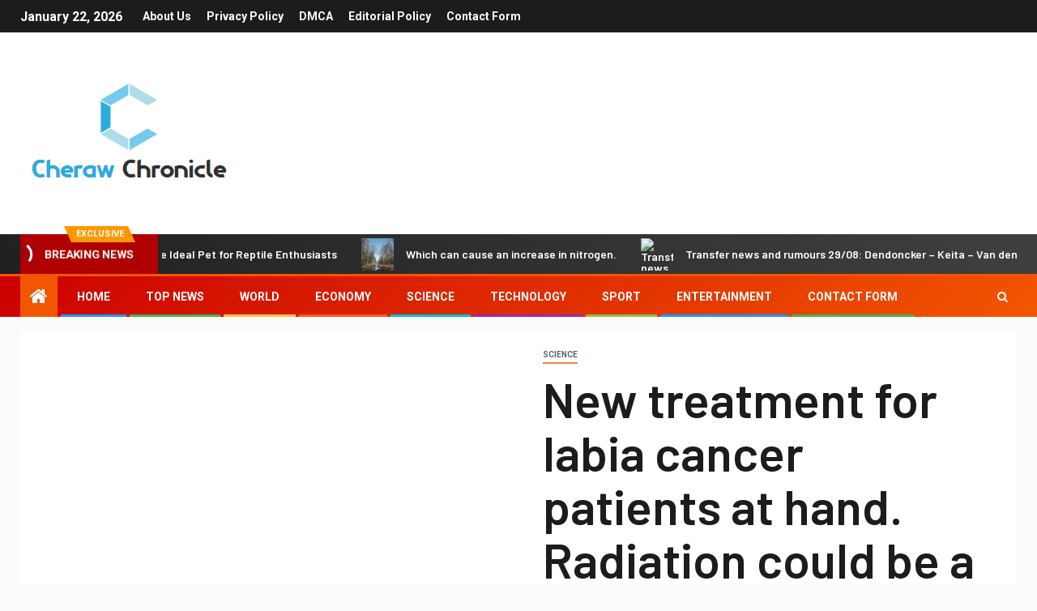

--- FILE ---
content_type: text/html; charset=utf-8
request_url: https://www.google.com/recaptcha/api2/aframe
body_size: 267
content:
<!DOCTYPE HTML><html><head><meta http-equiv="content-type" content="text/html; charset=UTF-8"></head><body><script nonce="lrBokUbVrP7fC7FBal2VHA">/** Anti-fraud and anti-abuse applications only. See google.com/recaptcha */ try{var clients={'sodar':'https://pagead2.googlesyndication.com/pagead/sodar?'};window.addEventListener("message",function(a){try{if(a.source===window.parent){var b=JSON.parse(a.data);var c=clients[b['id']];if(c){var d=document.createElement('img');d.src=c+b['params']+'&rc='+(localStorage.getItem("rc::a")?sessionStorage.getItem("rc::b"):"");window.document.body.appendChild(d);sessionStorage.setItem("rc::e",parseInt(sessionStorage.getItem("rc::e")||0)+1);localStorage.setItem("rc::h",'1769085118306');}}}catch(b){}});window.parent.postMessage("_grecaptcha_ready", "*");}catch(b){}</script></body></html>